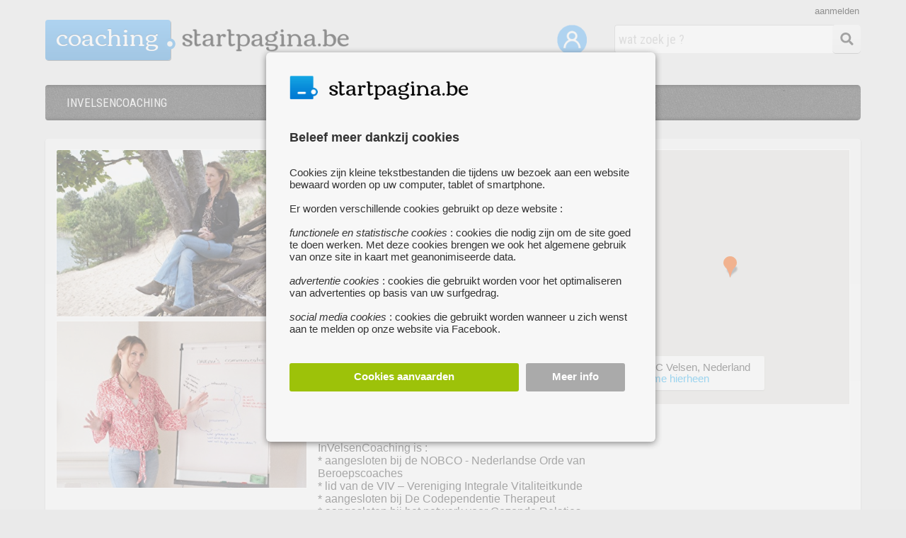

--- FILE ---
content_type: text/html; charset=UTF-8
request_url: https://coaching.startpagina.be/about/invelsencoaching
body_size: 6824
content:
<!DOCTYPE html>
<html lang="nl-NL" xmlns="http://www.w3.org/1999/xhtml" xmlns:fb="http://www.facebook.com/2008/fbml">
<head>
<title>InVelsenCoaching</title>

<script type="application/json" id="global_vars">
{"ajax_url":"https:\/\/coaching.startpagina.be\/ajax\/","search_results_url":"https:\/\/www.startpagina.be","brand_name":"STARTPAGINA","my_url":"https:\/\/coaching.startpagina.be\/mijn-startpagina","base_url":"https:\/\/coaching.startpagina.be\/","site_prefix":"coaching","cookie_domain":".startpagina.be","logged_in":0,"known_user":0,"show_activated":false,"search_page":0,"show_map_js":1}</script>

<!-- Google Tag Manager -->
<script nonce='69d2679a59dbc21d1b59c545d9ce98c378058e43'>

dataLayer = [];

(function(w,d,s,l,i){w[l]=w[l]||[];w[l].push({'gtm.start':
new Date().getTime(),event:'gtm.js'});var f=d.getElementsByTagName(s)[0],
j=d.createElement(s),dl=l!='dataLayer'?'&l='+l:'';j.async=true;j.src=
'https://www.googletagmanager.com/gtm.js?id='+i+dl;f.parentNode.insertBefore(j,f);
})(window,document,'script','dataLayer','GTM-NKSDJFM');</script>
<!-- End Google Tag Manager -->
<link rel='canonical' href='https://spiritualiteit.startpagina.be/about/invelsencoaching' />
<script type="text/javascript" nonce='69d2679a59dbc21d1b59c545d9ce98c378058e43'
      src="https://maps.googleapis.com/maps/api/js?key=AIzaSyCPmiXHpZEhWa3sCz0KrmekwYUPPK9NE2s&sensor=false">
</script>
<meta charset='utf-8' />
<meta name='description' content='Een gezonde relatie is gelijkwaardig en er heerst rust. Je voelt verbinding en er is een goede balans tussen nabijheid en autonomie. Je bent ondersteunend naar elkaar, toegankelijk en betrokken. Een relatie hoort veilig te voelen.' />
<link rel="stylesheet" type="text/css" href="https://coaching.startpagina.be/css/consent.css" />
<link rel="stylesheet" type="text/css" href="https://coaching.startpagina.be/css/jquery-ui-themes/themes/ui-lightness/jquery-ui.css" />
<link rel="stylesheet" type="text/css" href="https://coaching.startpagina.be/css/common.css" />
<link rel="stylesheet" type="text/css" href="https://coaching.startpagina.be/css/login.css" />
<link rel="stylesheet" type="text/css" href="https://coaching.startpagina.be/css/search.css" />
<link rel="stylesheet" type="text/css" href="https://coaching.startpagina.be/css/form.css" />
<link rel="stylesheet" type="text/css" href="https://coaching.startpagina.be/css/child.css" />
<link rel="stylesheet" type="text/css" href="https://coaching.startpagina.be/css/about.css" />
<link rel="stylesheet" type="text/css" href="https://coaching.startpagina.be/css/context.css" />
<link rel="stylesheet" type="text/css" href="https://coaching.startpagina.be/css/about-pdefault/about-pdefault.css" />
<link rel="stylesheet" type="text/css" href="https://coaching.startpagina.be/css/about-pdefault/onetwo-images.css" />
<script  nonce="69d2679a59dbc21d1b59c545d9ce98c378058e43" src="https://coaching.startpagina.be/js/header.js"></script>
<script  nonce="69d2679a59dbc21d1b59c545d9ce98c378058e43" src="https://coaching.startpagina.be/js/jquery-3.5.1.min.js"></script>
<script  nonce="69d2679a59dbc21d1b59c545d9ce98c378058e43" src="https://coaching.startpagina.be/js/consent.js"></script>
<script  nonce="69d2679a59dbc21d1b59c545d9ce98c378058e43" src="https://coaching.startpagina.be/js/jquery-ui/jquery-ui.min.js"></script>
<script  nonce="69d2679a59dbc21d1b59c545d9ce98c378058e43" src="https://coaching.startpagina.be/js/imagesloaded.pkgd.js"></script>
<script  nonce="69d2679a59dbc21d1b59c545d9ce98c378058e43" src="https://coaching.startpagina.be/js/packery.pkgd.min.js"></script>
<script  nonce="69d2679a59dbc21d1b59c545d9ce98c378058e43" src="https://coaching.startpagina.be/js/modernizr-transitions.js"></script>
<script  nonce="69d2679a59dbc21d1b59c545d9ce98c378058e43" src="https://coaching.startpagina.be/js/grid.js"></script>
<script  nonce="69d2679a59dbc21d1b59c545d9ce98c378058e43" src="https://coaching.startpagina.be/js/modernizr-geolocation.js"></script>
<script  nonce="69d2679a59dbc21d1b59c545d9ce98c378058e43" src="https://coaching.startpagina.be/js/common.js"></script>
<script  nonce="69d2679a59dbc21d1b59c545d9ce98c378058e43" src="https://coaching.startpagina.be/js/login.js"></script>
<script  nonce="69d2679a59dbc21d1b59c545d9ce98c378058e43" src="https://coaching.startpagina.be/js/search.js"></script>
<script  nonce="69d2679a59dbc21d1b59c545d9ce98c378058e43" src="https://coaching.startpagina.be/js/about.js"></script>
<script nonce='69d2679a59dbc21d1b59c545d9ce98c378058e43' src="/assets/fa/js/all.js"></script>

<link rel="icon" href="https://coaching.startpagina.be/favicon.ico" type="image/ico">

<meta property="og:url"           content="https://spiritualiteit.startpagina.be/about/invelsencoaching" />
<meta property="og:type"          content="website" />
<meta property="og:title"         content="InVelsenCoaching" />
<meta property="og:description"   content="Een gezonde relatie is gelijkwaardig en er heerst rust. Je voelt verbinding en er is een goede balans tussen nabijheid en autonomie. Je bent ondersteunend naar elkaar, toegankelijk en betrokken. Een relatie hoort veilig te voelen." />
<meta property='og:image' content='https://coaching.startpagina.be/images/upload/96/96cb4c860e35f4e4c029c2a24f301b6d/bigthumbs/invelsencoaching-KNo.jpg' /><link href='https://fonts.googleapis.com/css?family=Roboto+Condensed:400,300,700' rel='stylesheet' type='text/css'>
<link href='https://fonts.googleapis.com/css?family=Open+Sans:400,600' rel='stylesheet' type='text/css'>
<link href="https://fonts.googleapis.com/css?family=Port+Lligat+Sans" rel="stylesheet">
</head>
<body >

<!-- Google Tag Manager (noscript) -->
<noscript><iframe src="https://www.googletagmanager.com/ns.html?id=GTM-NKSDJFM"
height="0" width="0" style="display:none;visibility:hidden"></iframe></noscript>
<!-- End Google Tag Manager (noscript) -->

<script nonce="69d2679a59dbc21d1b59c545d9ce98c378058e43">
  window.fbAsyncInit = function() {
    FB.init({
      appId      : '1702986606601846',
      cookie     : true,
      xfbml      : true,
      status	 : true,
      version    : 'v9.0'
    });
      
    FB.AppEvents.logPageView();   
      
  };

  (function(d, s, id){
     var js, fjs = d.getElementsByTagName(s)[0];
     if (d.getElementById(id)) {return;}
     js = d.createElement(s); js.id = id;
     js.src = "https://connect.facebook.net/nl_BE/sdk.js";
     fjs.parentNode.insertBefore(js, fjs);
   }(document, 'script', 'facebook-jssdk'));
</script>
<div id="consent_overlay"></div>
<div id="consent_popup" class='consent_popup'>
    <div id="consentContent">


<div id='consentInfoDiv'>
    <div id='consentLogo'>
<img src='/images/common/logo/startpagina_favicon.png' style='float:left;height:40px'><div class='logoStartpagina' style='width:200px;height:30px;margin-top:5px;'></div>	<div style='clear:both'></div>
    </div>	
    <div class='consentInfo' style='font-size:15px'>
	    <div class='consentTitle'>Beleef meer dankzij cookies</div>
	    Cookies zijn kleine tekstbestanden die tijdens uw bezoek aan een website bewaard worden op uw computer, tablet of smartphone.<br><br>Er worden verschillende cookies gebruikt op deze website :<br><br>
<i>functionele en statistische cookies</i> : cookies die nodig zijn om de site goed te doen werken. Met deze cookies brengen we ook het algemene gebruik van onze site in kaart met geanonimiseerde data.<br><br>
<i>advertentie cookies</i> : cookies die gebruikt worden voor het optimaliseren van advertenties op basis van uw surfgedrag.<br><br>
<i>social media cookies</i> : cookies die gebruikt worden wanneer u zich wenst aan te melden op onze website via Facebook.<br>    </div>

    <div class='consentButtons'>
	    <div class='consentButton acceptAllCookies' style='width:63%;background-color:#9DC209;'>Cookies aanvaarden</div>
	    <div id='cookieSettingsButton' modus='info' class='consentButton' style='width:25%;background-color:#AAA'>Meer info</div>
	    <div style='clear:both'></div>
    </div>
</div>
<div id='consentSettingsDiv'>
	<div class='consentInfo'>
	    <div class='consentTitle'>
		<div id='backToConsentInfo' modus='settings'><i class="fas fa-chevron-left"></i></div>
		<div style='position:relative;float:left;margin-left:40px'>Cookie instellingen</div>
		<div style='clear:both'></div>
	    </div>
<div class='cookieTypeDiv'>
    <label class="switch" id='functionalCookiesCheck' style='opacity:0.6'>
	<input id='essential_cookies_consent' type="checkbox" checked disabled>
	<span class="slider round"></span>
    </label> 
    <div class='cookieTypeInfo'><b>Functionele en statistische cookies :</b><br>Deze cookies zijn nodig voor het goed functioneren van de website. Je kan ze daarom niet weigeren. Met deze cookies brengen we ook het algemene gebruik van onze site in kaart met geanonimiseerde data en zorgen we ervoor dat je niet-gepersonaliseerde advertenties ziet.</div>
    <div style='clear:both'></div>
</div>
<div class='cookieTypeDiv'>
    <label class="switch">
	<input id='advertising_cookies_consent' type="checkbox">
	<span class="slider round"></span>
    </label>
    <div class='cookieTypeInfo'><b>Advertentie cookies :</b><br>Deze cookies geven ons meer inzicht in wie onze bezoekers zijn. Ze worden ook gebruikt voor het optimaliseren van advertenties op basis van uw surfgedrag.</div>
    <div style='clear:both'></div>
</div>
<div class='cookieTypeDiv' style='margin-bottom:40px'>
    <label class="switch">
	<input id='social_media_cookies_consent' type="checkbox">
	<span class="slider round"></span>
    </label>
    <div class='cookieTypeInfo'><b>Social media cookies :</b><br>Deze cookies worden op Zoekertjes.be enkel geplaatst als u zich wenst aan te melden via uw Facebook account.</div>
    <div style='clear:both'></div>
</div>



    <div class='consentButtons'>
	<div id='savePreferences' modus='settings' class='consentButton' style='width:42%;background-color:#AAA'>Voorkeuren opslaan</div>
	<div class='consentButton acceptAllCookies' style='width:46%;background-color:#9DC209;'>Alle cookies aanvaarden</div>
	<div style='clear:both'></div>
    </div>

    </div>
</div>    </div>
</div>
<div id="login_overlay"></div>
<div id="login_wrapper" class='login_wrapper'>

    <div id="login_popup">
	<div id="popup_close"><i class="fas fa-times"></i></div>
	<div id="popup_content">
    <div id='registerStep1'>
	    <div class='popup_title'>Maak een account aan</div>


	<div id='reg_name_div' class='login_field_div login_box' form_error=''>
	    <div id='reg_first_name_div' style='position:relative;float:left'>
		<label class='login_input_label'>Voornaam</label>
		<input id='register_first_name' class='login_input labeled_input' type="text" style='width:125px' name="register_first_name"  placeholder="Voornaam" placeholder_value="Voornaam" value="">
	    </div>
	    <div id='reg_last_name_div' style='position:relative;float:left;margin-left:10px'>
		<label class='login_input_label'>Achternaam</label>
		<input id='register_last_name' class='login_input labeled_input' type="text" style='width:133px' name="register_last_name"  placeholder="Achternaam" placeholder_value="Achternaam" value="">
	    </div>
	    <div style='clear:both;position:relative'>
		<div class='login_error'></div>
	    </div>
	</div>

	<div id='reg_email_div' class='login_field_div login_box' form_error=''>
	    <label class='login_input_label'>E-mailadres</label>
	    <input id='register_email' class='login_input labeled_input' type="email" name="register_email"  placeholder="E-mailadres" autocomplete="off" />
	    <div class='login_error'></div>
	</div>

	<div id='reg_password_div' class='login_field_div login_box' form_error=''>
	    <label class='login_input_label'>Wachtwoord</label>
	    <input id='register_password' autocomplete="off" class='login_input labeled_input' type="password" name="register_password" placeholder="Wachtwoord" value="">
	    <div id='show_password' style='cursor:pointer; float: left;position: absolute; top:12px; right:20px;'><i id='show_password_eye' class="fa fa-eye" aria-hidden="true" style='color:#777'></i></div>
	    <div class='login_error'></div>
	</div>

	<div id='reg_accept_div' class='login_field_div login_box' form_error=''>
	    <div class='popup_conditions'><input id="i_accept" type='checkbox' name='i_accept' style='margin-right:10px'>Ik ga akoord met de <a href='/algemene_voorwaarden' target='info'>algemene voorwaarden</a> en het <a href='/privacy_cookies' target='info'>privacy- & cookiebeleid</a></div>
	    <div class='login_error'></div>
	</div>

	<div id='register_button' class='popup_button register_button' style='margin-top:10px'>
	    <div style='display: table-cell; vertical-align:middle'>Doorgaan</div>
	</div>

    <div id='popup_existing_user' style='margin-top:30px;right:10px;width:280px'>
	<div id='popup_login_button' class='popup_switch_button' modus='register'>Meld je aan</div>		
	<div style='display:block;padding:10px;height:20px;float:right;font-size:14px'>Heb je al een account ?</div>
    </div>
    <div style='clear:both;margin-bottom:30px'></div>
</div>

    <div id='registerStep3'>
	<div class='popup_title'>Account aangemaakt</div>
	<div id='account_created_info' class='login_field_info'>Je account werd succesvol aangemaakt.<br><br> We hebben een e-mail verstuurd naar <i><b>%e</b></i> met daarin een activatielink. Klik op deze link om je account te <b>activeren</b>.</div>

	<div class='popup_button register_button close_window_button'>
	    <div style='display: table-cell; vertical-align:middle'>Venster sluiten</div>
	</div>
    </div>
    <div id='registerStep3b'>
	<div class='popup_title'>Bevestig je e-mailadres</div>
	<div id='confirm_email_info' class='login_field_info'>Om je aan te melden via Facebook, dien je enkel nog je e-mailadres te bevestigen.<br><br> We hebben een e-mail verstuurd naar <i><b>%e</b></i> met daarin een activatielink. Klik op deze link om de aanmelding te voltooien.</div>

	<div class='popup_button register_button close_window_button'>
	    <div style='display: table-cell; vertical-align:middle'>Venster sluiten</div>
	</div>

    </div>

    <div id='registerStep4'>
	<div class='popup_title'>Uw account is nu actief !</div>
	<div class='login_field_info'>Uw account is nu actief. Je kan nu nieuwe zoekertjes, websites of evenementen toevoegen en berichten verzenden naar andere gebruikers.</div>

	<div class='popup_button register_button close_window_button'>
	    <div style='display: table-cell; vertical-align:middle'>Venster sluiten</div>
	</div>
    </div>

    <div id='registerStep6'>
	<div class='popup_title'>Er deed zich een fout voor</div>
	<div id='account_created_info' class='login_field_info'>Er deed zich een fout voor bij het aanmaken van uw account. Probeer het later opnieuw AUB</div>

	<div class='popup_button register_button close_window_button'>
	    <div style='display: table-cell; vertical-align:middle'>Venster sluiten</div>
	</div>

    </div><div id='loginStep1'>

    <form id="loginForm" action="" style='margin:auto'>
	<div class='popup_title'>Meld je aan</div>

	<div id='login_email_div' class='login_field_div login_box' form_error=''>
	    <input id='login_email' class='login_input' type="text" name="email"  placeholder="E-mailadres" autocomplete="email" />
	    <div class='login_error'></div>
	</div>

	<div id='login_password_div' class='login_field_div login_box' form_error=''>
	    <input id='login_password' class='login_input' type="password" name="password" placeholder="Wachtwoord" autocomplete="current-password">
	    <div class='login_error'></div>
	</div>

	<div id='submit_login_button' class='popup_button register_button'>
	    <div style='display: table-cell; vertical-align:middle'>Aanmelden</div>
	</div>

	<div class='popup_forgot_password'>wachtwoord vergeten ?</div>
	<div id='popup_existing_user' style='margin-top:60px'>
	    <div style='margin-bottom:10px'>Heb je nog geen account ?</div>
	    <div id='popup_register_button' class='popup_switch_button' style='width:170px' modus='login'>Maak een account aan</div>
	</div>
</div>


<div id='loginStep2'>
	<div class='popup_title'>
	    <span id='login_success_title' class='login_success_info'>Welkom %n%</span>
	    <span class='fb_login_failed_info'>Aanmelden mislukt</span>
	</div>
	<div class='login_field_info' style='text-align:center'>
	    <span class='login_success_info'>U bent nu succesvol ingelogd !</span>
	    <span class='fb_login_failed_info'>Er heeft zich een fout voorgedaan tijdens het aanmelden met uw facebook account. Probeer later opnieuw of registreer je op onze website.</span>
	    <span class='fb_login_failed_no_mail'>Om u te kunnen aanmelden via Facebook, hebben we uw <b>e-mailadres nodig</b> voor een vlotte communicatie. We hebben echter geen e-mailadres ontvangen van Facebook.<br><br>U kan het hieronder opnieuw proberen</span>
	    <span class='forgot_password_info'>Er werd een e-mail verstuurd naar je e-mailadres. Klik op de link in de email om een <b>nieuw wachtwoord</b> te kiezen.</span>
	</div>

	<div class='popup_button register_button close_window_button'>
	    <div style='display: table-cell; vertical-align:middle'>Venster sluiten</div>
	</div>
</div>
<div id='loginStep3'>
	<div class='popup_title'>Wachtwoord vergeten ?</div>
	<div class='login_field_info' style='text-align:left;width:290px;margin-bottom:20px'>Vul hieronder het e-mailadres in dat je gebruikt om je aan te melden bij Startpagina.be.</div>

	<div id='forgot_pwd_div' class='login_field_div'>
	    <input id='forgot_email' class='login_input' type="text" name="forgot_email" placeholder="E-mailadres" value="">
	    <img src='/images/common/errorsign.png' width='18' class='error_sign'>
	    <span class='login_tooltip'></span>
	</div>

	<div id='forgot_password_button' class='popup_button register_button'>
	    <div style='display: table-cell; vertical-align:middle'>Wachtwoord opnieuw instellen</div>
	</div>

    </form>

</div>
	</div>
    </div>
</div>
<div id='header' class='wrapper '>
    <div class='logo'>

<a href='https://coaching.startpagina.be/reset'>
    <div class='logoPrefix'>

<h1 style='float:left'>coaching</h1>
    <div class='logoDotFa'><i class="fas fa-circle" style='color:#3D9AE2;'></i></div>
    <div class='logoDotFaWhite'><i class="fas fa-circle" style='color:#F5F5F5;width:8px'></i></div>
</div>

<div class='logoStartpagina'></div></a>
    <div style='clear:both'></div>
</div>
<div id='searchBar' class='searchBarNew'>
  <div id='searchButton' class='searchButton'><i class='fa fa-search fa-fw' style='font-size:18px;line-height:20px;margin:9px;margin-top:11px;color:#333333'></i></div>
  <input id='searchField' class='searchFieldNew' type='text' value="" placeholder='wat zoek je ?'>
  <input type='hidden' id='childPrefix' value=''>
</div>
    <div style='position:relative;float:right;top:35px;right:35px'>
	<a alt='Mijn startpagina' title='Mijn startpagina' href='/mijn-startpagina'><img width='42' src='/images/common/mijn-startpagina.png'></a>
    </div>
<div class='login_link' id='login_link' redirect_url='https://coaching.startpagina.be/mijn-startpagina' init_modus='register'>aanmelden</div></div>
<div id='menu_new' class='wrapper'>
    <div id='menu_items_div'>
	<div class='menu_link'>
	    <h2 id='menu_title'>INVELSENCOACHING</h2>
	</div>
    </div>
</div>
<div id='content' class='wrapper '>
    <div style='clear:both;height:1px;'></div>
<div id='boxContainer'>
<script type="text/javascript" nonce="69d2679a59dbc21d1b59c545d9ce98c378058e43">

    function init_google_map() 
    {
	var coord = new google.maps.LatLng(52.461884, 4.646767);
        var mapOptions = {
                center: coord,
                zoom: 10,
                mapTypeId: google.maps.MapTypeId.ROADMAP
            };
        var map = new google.maps.Map(document.getElementById("map4741"), mapOptions);
	
	  var image = {
	        url: '/images/child/icons/googlemarker2.png',
		// This marker is 20 pixels wide by 32 pixels high.
		size: new google.maps.Size(22, 30),
		// The origin for this image is (0, 0).
		origin: new google.maps.Point(0, 0),
		// The anchor for this image is the base of the flagpole at (0, 32).
		anchor: new google.maps.Point(9, 30)
	    };

        var marker = new google.maps.Marker({
              position: coord,
              map: map,
              icon: image,
              title:"INVELSENCOACHING"
    	    });
    }
</script>
<div class='aboutLeft'><div class='twoImages'>

<div class='aboutImageDiv' style='margin-bottom:5px'><img class='aboutThumb' src='https://coaching.startpagina.be/images/upload/96/96cb4c860e35f4e4c029c2a24f301b6d/bigthumbs/invelsencoaching-KNo.jpg'><div style='clear:both'></div></div><div class='aboutImageDiv' style='margin-bottom:5px'><img class='aboutThumb' src='https://coaching.startpagina.be/images/upload/96/96cb4c860e35f4e4c029c2a24f301b6d/bigthumbs/invelsencoaching-8JR.jpg'><div style='clear:both'></div></div><div style='clear:both'></div>
</div></div><div class='aboutRight'>
<div class='aboutInfo' style='position:relative'>

<div id='shareDiv' style='position:absolute;right:0px;top:0px;z-index:2000'>
    <div class="fb-share-button" data-href="https://spiritualiteit.startpagina.be/about/invelsencoaching" data-layout="button" data-size="large"></div>
</div>
    <div class='aboutTitle' style='width:85%'>INVELSENCOACHING</div>
<span class='cityName' style='font-size:16px'>VELSEN</span> • Een gezonde relatie is gelijkwaardig en er heerst rust. Je voelt verbinding en er is een goede balans tussen nabijheid en autonomie. Je bent ondersteunend naar elkaar, toegankelijk en betrokken. Een relatie hoort veilig te voelen.<br />
<br />
Ik help je graag als: de liefde verdwenen lijkt, bij ontevredenheid over de relatie, jullie als broer en zus lijken te leven, ruzie en conflicten, vreemdgaan, ongelijkwaardigheid, afhankelijkheid of relatieverslaving. <br />
<br />
Ook voor individuele coaching & therapie kun je bij mij terecht. Omdat een fijne verbinding met anderen begint met een gezonde relatie met je Zelf. <br />
<br />
* Zelfvertrouwen & Grenzen<br />
* Relaties<br />
* Relatieverslaving & Codependentie<br />
<br />
InVelsenCoaching is :<br />
* aangesloten bij de NOBCO - Nederlandse Orde van Beroepscoaches<br />
* lid van de VIV – Vereniging Integrale Vitaliteitkunde<br />
* aangesloten bij De Codependentie Therapeut<br />
* aangesloten bij het netwerk voor Gezonde Relaties<div style='clear:both'></div>
<div class='aboutCoordinates'>
<div class='aboutUrl'>
    <div style='float:left;padding-top:5px'><a target='facebook' href='https://invelsencoaching.nl'>invelsencoaching.nl</a></div>
    <div style='clear:both'></div>
</div>
<div id='contactDiv' style='margin-top:10px'>

    <div id='socialMediaDiv' style='padding-top:12px;float:right'>
<a target='facebook' href="https://www.facebook.com/invelsencoaching"><div class="aboutIcon facebookIcon">&nbsp;</div></a><a target='facebook' href="http://www.linkedin.com/in/irmanoteboom/"><div class="aboutIcon linkedinIcon">&nbsp;</div></a></div><div class='contactDiv'>	<a href="/about/post" target="nf" rel="nofollow">
	<div style='float:left;padding-top:5px'><img src='/images/child/icons/pst.png' width='12' style='margin-right:4px;vertical-align:middle;margin-bottom:2px'>mail ons</div></a>
	<div style='clear:both;float:left;padding-top:5px'><img src='/images/child/icons/phone.png' width='12' style='margin-right:4px;vertical-align:middle'>0031.610729567</div>
</div><div style='clear:both'></div></div></div>
</div>
<div class='map-canvas-box'>
    <div class='map-canvas' id='map4741'></div>
    <div class='mapAddress'>
1981 BC Velsen, Nederland<br>	<a id='google-maps-route' address='1981 BC Velsen, Nederland' style='cursor: pointer;'><span style='color:#20ACF0;'>breng me hierheen</span></a>
    </div>
</div></div><div style='clear:both'></div>

        <div style='clear:both;height:30px'>&nbsp;</div>
</div></div>
<div style='clear:both'></div>
<div style='clear:both;height:1px;background-color:white;'></div>

<div id='footer_bg'>
	<div id='footer' class='wrapper'>
	    
    <div class='footerColumn'>
	<div style='margin-bottom:5px' class='footerTitle'>over Startpagina.be</div>
	<a target='footer' href='https://www.startpagina.be/contacteer_ons'>contacteer ons</a><br>
	<a target='footer' href='https://www.startpagina.be/algemene_voorwaarden'>algemene voorwaarden</a><br>
	<a target='footer' href='https://www.startpagina.be/privacy_cookies'>privacy- & cookiebeleid</a><br>
	<a target='footer' href='#' id='cookieSettingsLink'>cookies instellen</a><br>	
	<a target='footer' href='https://www.startpagina.be/veelgestelde_vragen'>veelgestelde vragen</a><br>	
    </div>

    <div class='footerColumn footerTitle'>
<a href='https://coaching.startpagina.be/mijn-startpagina'>Mijn startpagina</a><br><a href='/website-toevoegen'>voeg uw website toe</a><br>	<a target='footer' href='https://www.startpagina.be/alle_paginas'>pagina's van a tot z</a><br>

    </div>
    <div class='footerColumn'>
	    </div>


    <div class='footerColumn'>
	© 2026 Breakpoint BV

    </div>

    <div class='footerColumn'>
	<div style='margin-bottom:5px' class='footerTitle'>Bezoek ook eens onze andere websites :</div>
	<a target='footer' alt='plaats uw gratis zoekertje' title='zoekertjes.be' href='https://www.zoekertjes.be'>www.zoekertjes.be</a><br>
	<a target='footer' alt='al je recepten verzameld op één handige website' title='koken.be' href='https://www.koken.be'>www.koken.be</a><br>
    </div>

    <div class='footerColumn'>
	    </div>
	</div>
</div>
</body>
</html>

--- FILE ---
content_type: text/css
request_url: https://coaching.startpagina.be/css/about-pdefault/onetwo-images.css
body_size: 274
content:

.aboutLeft
{
    width:31.5%;
    margin-right:1.5%;
}

.aboutImageDiv
{
    width:100%;
}

/**************** MEDIA QUERIES *******************/

/* iPads (portrait) ----------- */
@media only screen 
and (min-width : 350px) 
and (max-width : 1200px) 
{
    .boxCanvas
    {
	font-size:90%;
    }
    .aboutLeft
    {
	width:42%;
    }

    .aboutRight
    {
	width:56.5%;
    }
    .aboutInfo
    {
	float:right;
	width:100%;
    }

    .map-canvas-box
    {
	clear:both;
	width:100%;
    }
}

